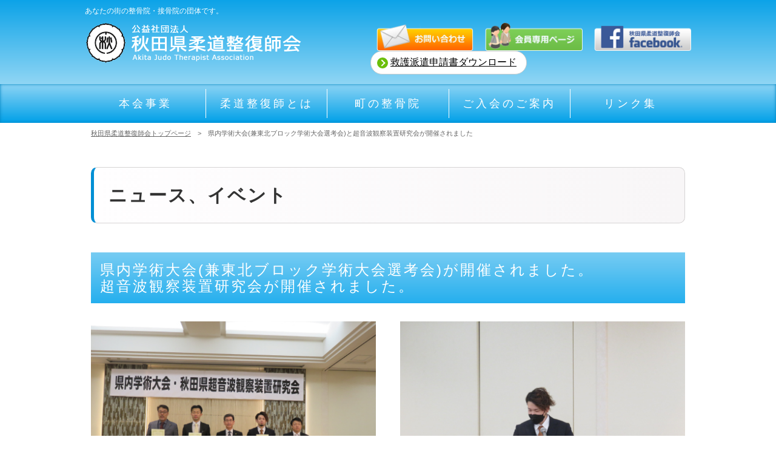

--- FILE ---
content_type: text/html
request_url: http://akijyusei.jp/news/20221218.html
body_size: 4814
content:
<!DOCTYPE html>
<html lang="ja">

<head>
	<meta charset="utf-8">
	<meta name="viewport" content="width=device-width" />
	<meta name="keywords" content="秋田県柔道整復師会">
	<meta name="description" content="秋田県柔道整復師会">
	<title>公益社団法人 秋田県柔道整復師会</title>
	<link rel="stylesheet" href="../news/css/sub.css" media="all">
	<link rel="stylesheet" href="../css/common.css" media="all">
	<script type="text/javascript" language="javascript" src="../lytebox.js"></script>
	<link rel="stylesheet" href="../lytebox.css" type="text/css" media="screen" />
	<script type="text/javascript" src="../js/jquery-3.6.0.min.js"></script>
	<script>
		(function (i, s, o, g, r, a, m) {
			i['GoogleAnalyticsObject'] = r; i[r] = i[r] || function () {
				(i[r].q = i[r].q || []).push(arguments)
			}, i[r].l = 1 * new Date(); a = s.createElement(o),
				m = s.getElementsByTagName(o)[0]; a.async = 1; a.src = g; m.parentNode.insertBefore(a, m)
		})(window, document, 'script', 'https://www.google-analytics.com/analytics.js', 'ga');

		ga('create', 'UA-104913939-1', 'auto');
		ga('send', 'pageview');

	</script>
</head>

<body>

	<header>
		<div class="bl_headerWrap">
			<div class="header-outline">
				<h1>あなたの街の整骨院・接骨院の団体です。</h1>
				<div class="headspace">
					<div id="logo"><a href="https://akijyusei.jp/"><img src="https://akijyusei.jp/img/logo.png" alt="公益社団法人秋田県柔道整復師会"></a></div>
					<div class="bl_hamburgerBtn">
						<span></span>
						<span></span>
						<span></span>
						<p class="menu_ti">MENU</p>
					</div>
					<div id="btn" class="bl_btn-flex">
						<a href="https://akijyusei.jp/" class="bl_hamburgerTitleLogo"><img src="https://akijyusei.jp/img/logo.png" alt="公益社団法人秋田県柔道整復師会"></a>
						<ul>
							<li><a href="https://akijyusei.jp/contact/"><img src="https://akijyusei.jp/img/rbtn1.png" alt="お問い合わせ"></a></li>
							<li><a href="https://akijyusei.jp/j_member/index.html" target="_blank" rel="noopener noreferrer"><img src="https://akijyusei.jp/img/rbtn_2.png" alt="会員専用"></a></li>
							<li><a href="https://www.facebook.com/%E5%85%AC%E7%9B%8A%E7%A4%BE%E5%9B%A3%E6%B3%95%E4%BA%BA-%E7%A7%8B%E7%94%B0%E7%9C%8C%E6%9F%94%E9%81%93%E6%95%B4%E5%BE%A9%E5%B8%AB%E4%BC%9A-1546663348973033/" target="_blank"><img src="https://akijyusei.jp/img/rbtn_3.png" alt="facebook"></a></li>
						</ul>
						<div class="kyuugo-btn_wrap"><a href="https://akijyusei.jp/link/index.html#al_kyugohaken" class="kyuugo-btn arrow_r">救護派遣申請書ダウンロード</a></div>
					</div>
				</div>
			</div>
			<nav id="navigation">
				<ul>
					<li><a href="https://akijyusei.jp/jigyou/index.html">本会事業</a></li>
					<li><a href="https://akijyusei.jp/about/index.html">柔道整復師とは</a></li>
					<li><a href="https://akijyusei.jp/town/index.html">町の整骨院</a></li>
					<li><a href="https://akijyusei.jp/school/index.html">ご入会のご案内</a></li>
					<li><a href="https://akijyusei.jp/link/index.html">リンク集</a></li>
				</ul>
			</nav>
		</div>
	</header>


	<div class="outline">
		<h2><a href="../index.html">秋田県柔道整復師会トップページ</a>　&gt;　県内学術大会(兼東北ブロック学術大会選考会)と超音波観察装置研究会が開催されました</h2>
		<section class="sec clearfix">

			<h3>ニュース、イベント</h3>

			<h4 style="background-size: contain;">
				県内学術大会(兼東北ブロック学術大会選考会)が開催されました。<br>
				超音波観察装置研究会が開催されました。
			</h4>


			<ul style="display: flex;justify-content: space-between;flex-flow: wrap;">
				<li style="width: 48%;margin-bottom: 4%;"><img src="20221218/01.jpg" width="100%" height="auto"></li>
				<li style="width: 48%;margin-bottom: 4%;"><img src="20221218/02.jpg" width="100%" height="auto"></li>
				<li style="width: 48%;margin-bottom: 4%;"><img src="20221218/03.jpg" width="100%" height="auto"></li>
				<li style="width: 48%;margin-bottom: 4%;"><img src="20221218/04.jpg" width="100%" height="auto"></li>
			</ul>
			</article>

		</section><!--section end-->


		<div id="re-top"><a href="#" onClick="backToTop(); return false">▲このページの上へ戻る</a></div>
	</div><!--outline end-->


	<footer id="foot">
		公益社団法人秋田県柔道整復師会<br>
		〒010-0955　秋田市山王中島町3-1　　TEL.018-863-6678　　FAX.018-863-6031
		<div id="copy">Copyright &copy; AKITA JUDO SEIFUKUSHI KAI All Rights Reserved. </div>
	</footer><!--footer end-->
	<script type="text/javascript" src="../js/pagetop.js"></script>
	<script type="text/javascript" src="../js/common.js?1"></script>
</body>

</html>

--- FILE ---
content_type: text/css
request_url: http://akijyusei.jp/news/css/sub.css
body_size: 3123
content:
@charset "utf-8";
.outline {
	max-width:1000px;
	margin:0px auto;
}

.tal { text-align: left; }
.tac { text-align: center; }
.tar { text-align: right; }

.news{margin-bottom:50px;}

#list{
    margin-bottom:40px;
	line-height:110%;
	padding-bottom:10px;
	border-bottom:5px solid #CCCCCC;
	}	
	
#list ul{
    padding:0px;
	margin:0px;

	}	
	
#list li{
    width:700px;
	height:60px;
	padding:0px;
	margin:0px;
	list-style-type:none;
	border-bottom:1px dotted #999999;
	padding-top:10px;
	}
	
	

	
.photo{
    margin-bottom:50px;
	}	
	
.photo ul{
    padding:0px;
	margin:0px;

	}	
	
.photo li{
	margin: 0px;
	display: inline;
	font-size:0px;list-style:none;

	}
		
	
.photo li img{
	margin:5px;
}
	
	
	
/*gaiyou*/
.table_itiran {
	border-collapse: collapse;
	border-spacing: 0px;
	empty-cells: show;
	font-weight:normal;
	margin-bottom:5px;
	color:#333333;
	}
.table_itiran tr,
.table_itiran td {
	padding: 10px;
	border: 1px solid #999999;
	}
	
.table_itiran tr.ta_left,
.table_itiran td.ta_left{
	font-weight:bold;
	color:#000000;
	background:#EBEBEB;
	text-align:center;
	width:200px;
	}
	
.table_itiran tr.name,
.table_itiran td.name{
    font-weight:bold;
	width:200px;
	}
	
.table_itiran tr.add,
.table_itiran td.add{
	width:350px;
	}				
			
.table_itiran li{
    list-style-type: disc;
	list-style-position: outside;
	margin-bottom:7px;
	padding-bottom:7px;
	border-bottom:1px dotted #EBEBEB;
	}





.tb {
	border-collapse: collapse;
	border-spacing: 0px;
}

.tb th,
.tb td{
	border: 1px solid #aaa;
	font-size: 16px;
	padding: 0.5rem 1rem;
}

.tb th {
	text-align: center;
	background-color: #eee;
}
/* ---------------------------------------------
	dl, dt, dd
---------------------------------------------- */
dl, dt, dd {
	box-sizing: border-box;
	border: 1px none #ddd;
}
dt, dd {
	margin: 0;
	border-top-style: solid;
}
dl {
	display: flex;
	flex-wrap: wrap;
	border-style: none none solid none;
	margin:2.5rem 0;
}
dt {
	font-weight: bold;
	padding: 1rem 1rem 1rem 1rem;
	background-color: #eee;
}
dd {
	padding: 1rem;
}
dd ul,
dd ul li:last-child {
	margin: 0;
}
dl:after {
	content: "";
	clear: both;
	display: block;
}
dl.dt_w8 dt { width: 8rem; }
dl.dt_w8 dd { width: calc(100% - 8rem); }
dl.dt_w9 dt { width: 9rem; }
dl.dt_w9 dd { width: calc(100% - 9rem); }
dl.dt_w10 dt { width: 10rem; }
dl.dt_w10 dd { width: calc(100% - 10rem); }
dl.dt_w12 dt { width: 12rem; }
dl.dt_w12 dd { width: calc(100% - 12rem); }
dl.dt_w16 dt { width: 16rem; }
dl.dt_w16 dd { width: calc(100% - 16rem); }
dl.dt_w17 dt { width: 17rem; }
dl.dt_w17 dd { width: calc(100% - 17rem); }

/*====================================
	PC	768px以下
=====================================*/
@media screen and (max-width: 768px) {
	header #logo {
		max-width: 70%;
	}
	.outline {
		max-width: 100%;
		margin-left: 0.5rem;
		margin-right: 0.5rem;
	}
	header #logo{
		margin-left: 1rem;
		}
	header h1{
		margin-left: 1rem;
	}

	.sec{
		max-width:100%;
		margin:25px 0px;
		line-height:170%;
		}
	}
	/*====================================
	スマホ	425px以下
=====================================*/
@media screen and (max-width: 425px) {

}

--- FILE ---
content_type: text/css
request_url: http://akijyusei.jp/css/common.css
body_size: 10355
content:
@charset "utf-8";

ul,ol,li {
	margin: 0px;
	padding: 0px;
	list-style-type: none;
	}
ul.list-style {
	margin-left: 20px;
}
ul.list-style, 
ul.list-style li {
	list-style-type: disc;
}
	
body{
	text-align:center;
	font-family: "メイリオ",Verdana,"ＭＳ Ｐゴシック",Osaka,sans-serif;
	color:#333333;
	/* background:url(../img/bg.jpg) repeat-x; */
	margin:0px auto;
}



td{
	font-size:90%;
}


A:link {
	color:#690;
	text-decoration: line;
}
A:visited {
	color: #690;
	text-decoration: line;
}
A:hover {
	color:#F60;
	text-decoration: line;
}
A:active {
	color: #690; 
	text-decoration: line;
}

 A:hover img {
	opacity:0.8;
	filter: alpha(opacity=80);
	-ms-filter: "alpha( opacity=80 )";
	/* background:#4abbefF; */
		}
		
		

p{margin-top:0px;
  margin-bottom:17px;
  }
	
	
img{
	border:0px;
	vertical-align: top;
	font-size:0;
	line-height: 0;
	max-width: 100%;
	height: auto;
}


/* .clearfix:after {  
visibility: hidden;
display: block;
font-size: 0;
content: " ";
clear: both;
height: 0;
	} */
	

.clrBoth {clear:both; }
.center{text-align:center;}
.right{text-align:right;}
.left{text-align:left;}

	
header{
	margin:0px;
	background: linear-gradient(to bottom, #0ca3e8, #cdedfa);
	background: -webkit-linear-gradient(top, #0ca3e8, #cdedfa);
	background: -moz-linear-gradient(top, #0ca3e8, #cdedfa);
}

.header-outline{
	margin-left: auto;
	margin-right: auto;
	max-width:1000px;
}

header h1{
	max-width: 100%;
	padding: 10px 0px;
	margin: 0;
	font-size:12px;
	font-weight:normal;
	text-align:left;
	color:#FFFFFF;
	}
header .headspace{
	display: flex;
	justify-content: space-between;
	padding-bottom: 1rem;
}

/* header #logo{
	width:357px;
	float:left;
	} */
	
/* header #btn{
	width:550px;
	float:right;
	text-align:right;
	}	
	
header #btn {
	height:70px;
	margin:0px;
}	 */
header #btn ul{
	display: flex;
	justify-content: space-between;
	flex-wrap: nowrap;
}

header #btn ul li {
	margin: 0px;
	margin-left:10px;
	font-size:0px;
	list-style:none;
	width: calc(33.33% - 1rem);
}

.bl_btn-flex{
	display: flex;
	flex-direction: column;
	gap: 1rem;
}
.kyuugo-btn_wrap{
	display: flex;
	justify-content: end;
}

.kyuugo-btn{
	display: flex;
}
.arrow_r {
  position: relative;
  padding-left: 22px;
  display: inline-block;
}
.arrow_r:before {
  content: '';
  width: 18px;
  height: 18px;
  background: #6bbf0a;
  border-radius: 50%;
  position: absolute;
  top: 0;
  left: 10px;
  bottom: 0;
  margin: auto;
}
.arrow_r:after {
  content: '';
  width: 6px;
  height: 6px;
  border: 0;
  border-top: solid 2px #fff;
  border-right: solid 2px #fff;
  transform: rotate(45deg);
  position: absolute;
  top: 0;
  left: 14px;
  bottom: 0;
  margin: auto;
}
.kyuugo-btn_wrap a{
color: #000;
background-color: #fff;
border: solid 1px #ccc;
padding: .5rem 1rem .5rem 2rem;
border-radius: 50vh;
}
.kyuugo-btn_wrap a:hover{
	opacity: .8;
}

h2{
	
	font-size:70%;
	margin-top:10px;
	font-weight:normal;
	color:#666;
	}
	
h2 A:link {color:#666;text-decoration: line;}
h2 A:visited {color: #666; text-decoration: line;}
h2 A:hover {color:#F60; text-decoration: line;}
h2 A:active {color: #666; text-decoration: line;}


.bigger{font-size:120%;margin-bottom:5px;}
.smaller{font-size:80%;}


.outline {
	max-width:1000px;
	/* mini-width:1000px; */
	text-align:left;
	margin:0px auto;
	width: 100%;
	padding: 0 10px;
	box-sizing: border-box;
}
@media screen and (max-width:768px){
	.outline{
		margin: 0!important;
	}
}
#mainimg{margin:0px;}	

#navigation {
	margin:0px;
	background: linear-gradient(to bottom, #8cd4f5, #00a0e8);
	background: -webkit-linear-gradient(top, #8cd4f5, #00a0e8);
	background: -moz-linear-gradient(top, #8cd4f5, #00a0e8);
	box-shadow: inset 0px 0px 1px #0085c2,
				inset 0px 0px 5px #0085c2;
}

#navigation ul{
	max-width: 1000px;
	margin-left: auto;
	margin-right: auto;
	display: flex;
	flex-wrap: nowrap;
	justify-content: space-between;
	list-style:none;
	align-items: center;
}

#navigation ul li {
	margin: 0.5rem 0;
	width: calc(25% - 1rem);
	padding: 0 1rem;
	border-left: 1px solid #fff;
}
#navigation ul li:first-child  {
	border-left: none;
}

#navigation ul li a{
	font-size: 18px;
	color: #fff;
	font-weight: 500;
	text-decoration: none;
	padding: 0.75rem 0;
	display: block;
	width: 100%;
	letter-spacing: 4px;
}

#navigation ul li a:hover {
	background-color: #ffffff3f;
	border-radius: 10px;
}
	
section{}	
.sec{
	max-width: 1000px;
	margin:25px 0px;
	line-height:170%;
}

   
.pointG{color:#009966;}
.pointO{color:#FF3300;}
.pointB{color:#0099CC;}
.pointR{color:#FF0000;}



#re-top{
	text-align:right;
	margin:15px 0px;
	font-size:80%;
	width: 100%;
}	
	
	
	
	
footer{}

#foot{
	padding:20px 0px;
	background:#EBEBEB;
	border-top:3px solid #CCCCCC;
	text-align:center;
	
}


	
#foot #copy{
	font-size:80%;
	margin-top:10px;
}
	


	
/*footer*/


.re-top{text-align:right;margin-top:15px;}	


/*h3{
	font-size:240%;
	color:#333333;
	font-weight:normal;
	margin-bottom:50px;
	letter-spacing:5px;
	}*/
	
	
h3{
	display: block;
	font-size: 1.85rem;
	font-weight: bold;
	letter-spacing: 2px;
	margin-bottom: 50px;
	border-left: solid 5px #008fd5;
	border-top: solid 1px #d6d4d4;
	border-right: solid 1px #d6d4d4;
	border-bottom: solid 1px #d6d4d4;
	background: linear-gradient(to right, #fffeff, #f8f6f7);
	background: -webkit-linear-gradient(left, #fffeff, #f8f6f7);
	background: -moz-linear-gradient(left, #fffeff, #f8f6f7);
	border-radius: 10px;
	padding: 2rem 1.5rem;
	margin: 3rem 0;
	}
	
	
h4{
	display: block;
	font-size:150%;
	color:#FFFFFF;
	font-weight:normal;
	margin-top:0px;
	margin-bottom:20px;
	padding:15px;
	margin-bottom:30px;
	background: linear-gradient(to bottom, #77ccf3, #25afee);
	background: -webkit-linear-gradient(top, #77ccf3, #25afee);
	background: -moz-linear-gradient(top, #77ccf3, #25afee);
	letter-spacing:3px;
}
	
	
h5{
	font-size:140%;
	color:#09F;
	font-weight:normal;
	margin-top:0px;
	margin-bottom:20px;
	border-bottom:1px dotted #CCCCCC;
	padding:7px;
	padding-left:20px;
	background:url(../img/btn3.jpg) no-repeat;
	background-position:0em 0.5em;}
	
h6	{
	font-size: 110%;
	 background:url(../img/btn4.jpg) no-repeat;
	background-position:0em 0.6em;
	padding:5px;
	padding-left:17px;
	margin:0px;
	/*font-weight:normal;*/
	font-weight: bold;
	font-size:120%;
	/*color:#690;*/
	color: #777;
}

.mb1 { margin-bottom:1rem; }
.mb2 { margin-bottom:2rem; }
.pl1 { padding-left:1rem; }

#snavi ul li{
	position: relative;
}
#snavi ul li::before { /* くの字の表示設定 */
	content: "";
	margin: auto;
	position: absolute;
	top: 0;
	bottom: 0;
	right: 15px;
	width: 7px;    /* くの字を山なりに見た時、左側の長さ */
	height: 7px;   /* くの字を山なりに見た時、右側の長さ */
	border-top: 2px solid #fff;     /* くの字を山なりに見た時、左側の太さと色 */
	border-right: 2px solid #fff;   /* くの字を山なりに見た時、右側の太さと色 */
	transform: rotate(45deg);    /* くの字の向き */
  }
  #snavi ul li a{
	width: 80%;
  }




.bl_hamburgerBtn,.bl_hamburgerTitleLogo{
	display: none;
}

.table_itiran{
	max-width: 1000px!important;
	width: 100%!important;
}
@media screen and (max-width:768px){
		/* ハンバーガーボタン */
	.bl_hamburgerBtn{
		display: block;
	}
	.bl_hamburgerBtn {
			position: fixed;
			z-index : 35;
			right : 0;
			top   : 0;
			width : 60px;
			height: 60px;
			cursor: pointer;
			text-align: center;
			background-color: rgb(0 0 0 / 15%);
	}
	.bl_hamburgerBtn span {
		display : block;
		position: absolute;
		width   : 35px;
		height  : 1px ;
		left    : 12px;
		-webkit-transition: 0.3s ease-in-out;
		-o-transition     : 0.3s ease-in-out;
		transition        : 0.3s ease-in-out;
		background-color: #fff;
	}
	.bl_hamburgerBtn .menu {
		width: 100%;
		top: 33px;
		display: block;
		font-size: 12px;
		text-align: center;
		line-height: 1em;
		color: #fff;
	} 
	.menu_ti{
		color: #fff;
		width: 100%;
		position: absolute;
		bottom: 5px;
		display: block;
		font-size: 13px;
		text-align: center;
		margin: 0px;
		font-family: 'Montserrat', sans-serif;
	}
	.bl_hamburgerBtn span:nth-child(1) {
		top: 10px;
	}
	.bl_hamburgerBtn span:nth-child(2) {
		top: 20px;
	}
	.bl_hamburgerBtn span:nth-child(3) {
		top: 30px;
	}
	/* ナビ開いてる時のボタン */
	.is_active .bl_hamburgerBtn span:nth-child(1) {
		top : 16px;
		/*left: 9px;*/
		left: 11px;
		-webkit-transform: rotate(-45deg);
		-ms-transform        : rotate(-45deg);
			transform        : rotate(-45deg);
			
	}
	.is_active .bl_hamburgerBtn span:nth-child(2),
	.is_active .bl_hamburgerBtn span:nth-child(3) {
		top: 16px;
		-webkit-transform: rotate(45deg);
		-ms-transform        : rotate(45deg);
			transform        : rotate(45deg);
			
	}

	/* 中身 */
	#btn{
		position: fixed;
		top: 0;
		height: 100%;
		/* bottom: 0; */
		right: -100%; /* 画面外 */
		background-color: #00a0e8;
		z-index: 1;
		transition: all 0.6s;
		width: 100%;
	}
	.is_active #btn{
		right: 0;
		padding: calc(60px + 30px) 10px 30px;/* ハンバーガーボタン高さ + 余白 */
		transition: all 0.6s;
		box-sizing: border-box;
	}
	.bl_hamburgerTitleLogo{
		display: block;
		max-width: 305px;
		width: 100%;
	}
	header #navigation ul{
		display: block;
	}
	#navigation{
		background: initial;
		box-shadow: initial;
	}
	header #btn ul{
		flex-wrap: wrap;
	}
	header #btn ul li{
		width: calc(50% - 1rem);
	}
	header #navigation ul li{
		border-left: none;
		width: initial;
	}
	.kyuugo-btn_wrap{
		justify-content: center;
	}

}
/*====================================
	スマホ	425px以下
=====================================*/
@media screen and (max-width: 425px) {
	#btn.sp ul{
		justify-content: flex-start;
		width: 100%;
	}

	#btn.sp ul li{
		display: flex;
		width: calc(50% - 1rem);
	}
	.logo_menu_sp img{
		max-width: 70%;
	}


}

--- FILE ---
content_type: text/plain
request_url: https://www.google-analytics.com/j/collect?v=1&_v=j102&a=1429419211&t=pageview&_s=1&dl=http%3A%2F%2Fakijyusei.jp%2Fnews%2F20221218.html&ul=en-us%40posix&dt=%E5%85%AC%E7%9B%8A%E7%A4%BE%E5%9B%A3%E6%B3%95%E4%BA%BA%20%E7%A7%8B%E7%94%B0%E7%9C%8C%E6%9F%94%E9%81%93%E6%95%B4%E5%BE%A9%E5%B8%AB%E4%BC%9A&sr=1280x720&vp=1280x720&_u=IEBAAEABAAAAACAAI~&jid=1129962918&gjid=554016367&cid=2106919585.1769297303&tid=UA-104913939-1&_gid=1296798694.1769297303&_r=1&_slc=1&z=40816525
body_size: -449
content:
2,cG-HFBPFC7HYN

--- FILE ---
content_type: application/javascript
request_url: http://akijyusei.jp/js/common.js?1
body_size: 1865
content:
// common js
/*====================================
ハンバーガーメニュー
=====================================*/
$(function() {
  $('.hamburger').click(function() {
      $(this).toggleClass('active');

      if ($(this).hasClass('active')) {
          $('.menu_area_sp').addClass('active');
      } else {
          $('.menu_area_sp').removeClass('active');
      }
  });
});

/*====================================
ハンバーガーメニュー
=====================================*/
$(function() {
  $('.bl_hamburgerBtn').click(function() {
	  $('.bl_headerWrap').toggleClass('is_active');
  });
});
/*====================================
グローバルメニュー移動
=====================================*/
  // 元の親と次の兄弟ノードを保存するための変数
  let originalParent = null;
  let originalNextSibling = null;

  function moveNavigationIfNeeded() {
    const btn = document.getElementById('btn');
    const navigation = document.getElementById('navigation');

    if (!originalParent && navigation) {
      // 初回のみ、元の親と次の兄弟を記録しておく
      originalParent = navigation.parentNode;
      originalNextSibling = navigation.nextElementSibling;
    }

    if (window.innerWidth <= 768) {
      if (btn && navigation && !btn.contains(navigation)) {
        btn.appendChild(navigation);
      }
    } else {
      // 700px超えたら元の位置に戻す
      if (originalParent && navigation && originalParent !== navigation.parentNode) {
        if (originalNextSibling) {
          originalParent.insertBefore(navigation, originalNextSibling);
        } else {
          originalParent.appendChild(navigation);
        }
      }
    }
  }

  // 初回実行
  moveNavigationIfNeeded();

  // リサイズ時にも実行
  window.addEventListener('resize', moveNavigationIfNeeded);
